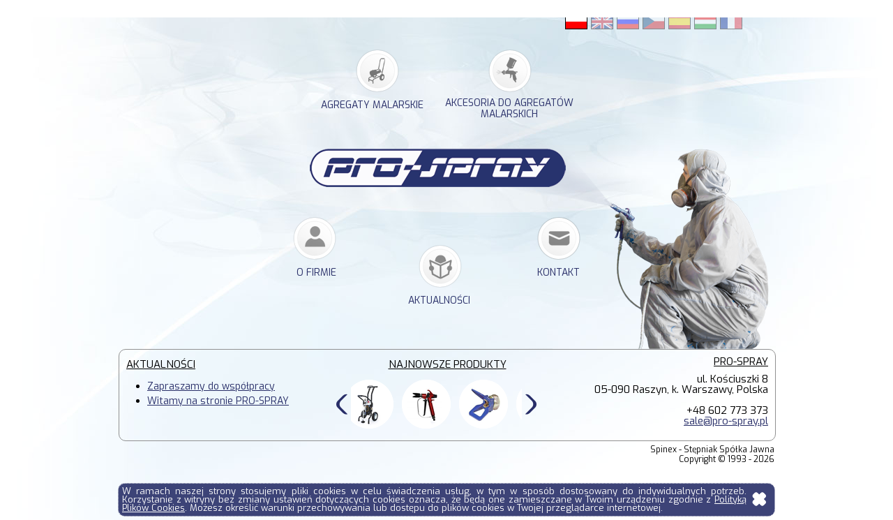

--- FILE ---
content_type: text/html; charset=utf-8
request_url: http://pro-spray.pl/
body_size: 2433
content:
<!DOCTYPE html PUBLIC "-//W3C//DTD XHTML 1.0 Transitional//EN" "http://www.w3.org/TR/xhtml1/DTD/xhtml1-transitional.dtd">
<html xmlns="http://www.w3.org/1999/xhtml" xml:lang="en" lang="en">
  <head>
    <meta http-equiv="Content-Type" content="text/html; charset=utf-8" />
    <meta name="title" content="Pro-Spray" />
<meta name="language" content="en" />
    <title>Pro-Spray</title>
    <meta name="google-site-verification" content="1m5FFAequ2Vgq7R-SwxOBnJVlUHAeP90fPHjJUCum00" />
    <link rel="shortcut icon" href="/favicon.ico" />
    <link rel="stylesheet" type="text/css" media="screen" href="/css/reset.css" />
<link rel="stylesheet" type="text/css" media="screen" href="/css/text.css" />
<link rel="stylesheet" type="text/css" media="screen" href="/css/960.css" />
<link rel="stylesheet" type="text/css" media="screen" href="/css/main.css" />
<link rel="stylesheet" type="text/css" media="screen" href="/css/skin.css" />
    <script type="text/javascript" src="/js/jquery-1.7.2.min.js"></script>
<script type="text/javascript" src="/js/jquery.jcarousel.min.js"></script>
  </head>
  <body>
  <script>
    (function(i,s,o,g,r,a,m){i['GoogleAnalyticsObject']=r;i[r]=i[r]||function(){
      (i[r].q=i[r].q||[]).push(arguments)},i[r].l=1*new Date();a=s.createElement(o),
      m=s.getElementsByTagName(o)[0];a.async=1;a.src=g;m.parentNode.insertBefore(a,m)
    })(window,document,'script','//www.google-analytics.com/analytics.js','ga');

    ga('create', 'UA-2764797-12', 'pro-spray.pl');
    ga('send', 'pageview');

  </script>
  
  <div class="container_16 pl" id="kontener">
    <div class="grid_16" id="top">
      <!--<div id="pilne">
                <p>Szanowni Państwo, 5 czerwca w piątek biuro i magazyn naszej firmy będzie nieczynne.
          Zapraszamy w poniedziałek 8 czerwca. Za ewentualne utrudnienia przepraszamy.</p>
      </div>-->
      <div id="flagi">
          <a href="/pl/przelacz_culture?jezyk=pl"><img style="filter:alpha(opacity=100); opacity: 1; -moz-opacity:1;" src="/images/prospray-pl.png" /></a><a href="/pl/przelacz_culture?jezyk=en"><img style="" src="/images/prospray-en.png" /></a><a href="/pl/przelacz_culture?jezyk=ru"><img style="" src="/images/prospray-ru.png" /></a><a href="/pl/przelacz_culture?jezyk=cs"><img style="" src="/images/prospray-cs.png" /></a><a href="/pl/przelacz_culture?jezyk=es"><img style="" src="/images/prospray-es.png" /></a><a href="/pl/przelacz_culture?jezyk=hu"><img style="" src="/images/prospray-hu.png" /></a><a href="/pl/przelacz_culture?jezyk=fr"><img style="" src="/images/prospray-fr.png" /></a>      </div>
      <a href="/"><img alt="Pro-Spray" title="Pro-Spray" class="logo-prospray" src="/images/logo-pro-spray2.png" /></a><a href="/pl/agregaty_malarskie,2.html"><img alt="agregaty malarskie" title="agregaty malarskie" class="agregaty-malarskie" src="/images/prospray-agregaty-malarskie.png" /></a><a class="agregaty-malarskie" href="/pl/agregaty_malarskie,2.html">agregaty malarskie</a><a href="/pl/agregaty_malarskie_akcesoria,3.html"><img alt="akcesoria do agregatów malarskich" title="akcesoria do agregatów malarskich" class="szlifierki" src="/images/prospray-agregaty-malarskie-akcesoria.png" /></a><a class="szlifierki" href="/pl/agregaty_malarskie_akcesoria,3.html">akcesoria do agregatów malarskich</a><a href="/pl/o_firmie,6.html"><img alt="akcesoria do agregatów malarskich" title="o firmie" class="o-firmie" src="/images/prospray-ofirmie.png" /></a><a class="o-firmie" href="/pl/o_firmie,6.html">o firmie</a><a href="/pl/aktualnosci,8.html"><img alt="aktualności" title="aktualności" class="aktualnosci" src="/images/prospray-nowosci.png" /></a><a class="aktualnosci" href="/pl/aktualnosci,8.html">Aktualności</a><a href="/pl/kontakt,7.html"><img alt="kontakt" title="kontakt" class="kontakt" src="/images/prospray-kontakt.png" /></a><a class="kontakt" href="/pl/kontakt,7.html">kontakt</a>    </div>
    <div class="clear"></div>

      <div class="grid_16 pierwsza_strona" id="tresc">
  <div  class="grid_5 omega" id="news">
    <div class="dzial">Aktualności</div>
    <ul>
            <li><a title="Zapraszamy do współpracy" href="/pl/zapraszamy_do_wspolpracy,18.html">Zapraszamy do współpracy</a></li>
               <li><a title="Witamy na stronie PRO-SPRAY" href="/pl/witamy_na_stronie_pro_spray,17.html">Witamy na stronie PRO-SPRAY</a></li>
           </ul>
  </div>
  <div  class="grid_6" id="najnowsze_produkty">
    <div class="dzial">Najnowsze produkty</div>
    <ul id="mycarousel" class="jcarousel-skin-tango">
      <li><img src="/images/prospray-foto1.png" /></li>
      <li><img src="/images/prospray-foto5.png" /></li>
      <li><img src="/images/prospray-foto4.png" /></li>
      <li><img src="/images/prospray-foto2.png" /></li>
    </ul>
  </div>
  <div  class="grid_5 alpha omega" id="kontakt">
    <div class="dzial">Pro-spray</div>
    ul. Kościuszki 8<br>
    05-090 Raszyn, k. Warszawy, Polska<br>
    <br>
      +48 602 773 373<br>
    <a href="mailto:sale@pro-spray.pl">sale@pro-spray.pl</a>
  </div>
  <div class="clear"></div>
</div>
<div class="clear"></div>
    <div class="grid_16" id="info">
      <span class="tetrastudio"><!-- Projekt i wykonanie <a href="http://www.tetrastudio.pl"><img alt="Projekt i wykonanie TetraStudio" title="Projekt i wykonanie TetraStudio" src="/images/min_logo_tetrastudio.png" /></a>--></span>
      <span class="spinex">Spinex - Stępniak Spółka Jawna<br>Copyright © 1993 - 2026</span>
    </div>
    <div class="clear"></div>
  </div>

    <div id="ciasteczka"><div>
    <p>W ramach naszej strony stosujemy pliki cookies w celu świadczenia usług, w tym w sposób dostosowany do indywidualnych potrzeb.
          Korzystanie z witryny bez zmiany ustawień dotyczących cookies oznacza, że będą one zamieszczane w Twoim urządzeniu zgodnie z
          <a href="/pl/pliki_cookies,19.html">Polityką Plików Cookies</a>. Możesz określić warunki przechowywania lub dostępu do plików
          cookies w Twojej przeglądarce internetowej.</p>
    <span id="ciasteczka_zamknij"><a href="/info_cookies_close.html"><img src="/images/close.png" /></a></span>
  </div></div>
  <script type="text/javascript">
    function mycarousel_initCallback(carousel)
    {
      carousel.buttonNext.bind('click', function() {
        carousel.startAuto(0);
      });
      carousel.buttonPrev.bind('click', function() {
        carousel.startAuto(0);
      });
      carousel.clip.hover(function() {
        carousel.stopAuto();
      }, function() {
        carousel.startAuto();
      });
    };
    $(window).load(function() {
      $('#mycarousel').jcarousel({
        auto: 2,
        wrap: 'both',
        scroll: 1,
        animation: 'slow',
        initCallback: mycarousel_initCallback
      });
      $('html, body').animate({
        scrollTop: $('#tresc').offset().top
      }, 2000);
      return false;
    });
  </script>
  </body>
</html>


--- FILE ---
content_type: text/css
request_url: http://pro-spray.pl/css/text.css
body_size: 334
content:
body {
    font: 14px/1.5 'Helvetica Neue', Arial, 'Liberation Sans', FreeSans, sans-serif
}

a:focus {
    outline: 1px dotted
}

hr {
    border: 0 #ccc solid;
    border-top-width: 1px;
    clear: both;
    height: 0
}

h1 {
    font-size: 25px
}

h2 {
    font-size: 23px
}

h3 {
    font-size: 21px
}

h4 {
    font-size: 19px
}

h5 {
    font-size: 17px
}

h6 {
    font-size: 15px
}

ol {
    list-style: decimal
}

ul {
    list-style: disc
}

li {
    margin-left: 30px
}

p, dl, hr, h1, h2, h3, h4, h5, h6, ol, ul, pre, table, address, fieldset {
    margin-bottom: 20px
}

--- FILE ---
content_type: text/css
request_url: http://pro-spray.pl/css/960.css
body_size: 1179
content:
.container_12, .container_16 {
    margin-left: auto;
    margin-right: auto;
    width: 960px
}

.grid_1, .grid_2, .grid_3, .grid_4, .grid_5, .grid_6, .grid_7, .grid_8, .grid_9, .grid_10, .grid_11, .grid_12, .grid_13, .grid_14, .grid_15, .grid_16 {
    display: inline;
    float: left;
    margin-left: 10px;
    margin-right: 10px
}

.push_1, .pull_1, .push_2, .pull_2, .push_3, .pull_3, .push_4, .pull_4, .push_5, .pull_5, .push_6, .pull_6, .push_7, .pull_7, .push_8, .pull_8, .push_9, .pull_9, .push_10, .pull_10, .push_11, .pull_11, .push_12, .pull_12, .push_13, .pull_13, .push_14, .pull_14, .push_15, .pull_15 {
    position: relative
}

.container_12 .grid_3, .container_16 .grid_4 {
    width: 220px
}

.container_12 .grid_6, .container_16 .grid_8 {
    width: 460px
}

.container_12 .grid_9, .container_16 .grid_12 {
    width: 700px
}

.container_12 .grid_12, .container_16 .grid_16 {
    width: 940px
}

.alpha {
    margin-left: 0
}

.omega {
    margin-right: 0
}

.container_12 .grid_1 {
    width: 60px
}

.container_12 .grid_2 {
    width: 140px
}

.container_12 .grid_4 {
    width: 300px
}

.container_12 .grid_5 {
    width: 380px
}

.container_12 .grid_7 {
    width: 540px
}

.container_12 .grid_8 {
    width: 620px
}

.container_12 .grid_10 {
    width: 780px
}

.container_12 .grid_11 {
    width: 860px
}

.container_16 .grid_1 {
    width: 40px
}

.container_16 .grid_2 {
    width: 100px
}

.container_16 .grid_3 {
    width: 160px
}

.container_16 .grid_5 {
    width: 280px
}

.container_16 .grid_6 {
    width: 340px
}

.container_16 .grid_7 {
    width: 400px
}

.container_16 .grid_9 {
    width: 520px
}

.container_16 .grid_10 {
    width: 580px
}

.container_16 .grid_11 {
    width: 640px
}

.container_16 .grid_13 {
    width: 760px
}

.container_16 .grid_14 {
    width: 820px
}

.container_16 .grid_15 {
    width: 880px
}

.container_12 .prefix_3, .container_16 .prefix_4 {
    padding-left: 240px
}

.container_12 .prefix_6, .container_16 .prefix_8 {
    padding-left: 480px
}

.container_12 .prefix_9, .container_16 .prefix_12 {
    padding-left: 720px
}

.container_12 .prefix_1 {
    padding-left: 80px
}

.container_12 .prefix_2 {
    padding-left: 160px
}

.container_12 .prefix_4 {
    padding-left: 320px
}

.container_12 .prefix_5 {
    padding-left: 400px
}

.container_12 .prefix_7 {
    padding-left: 560px
}

.container_12 .prefix_8 {
    padding-left: 640px
}

.container_12 .prefix_10 {
    padding-left: 800px
}

.container_12 .prefix_11 {
    padding-left: 880px
}

.container_16 .prefix_1 {
    padding-left: 60px
}

.container_16 .prefix_2 {
    padding-left: 120px
}

.container_16 .prefix_3 {
    padding-left: 180px
}

.container_16 .prefix_5 {
    padding-left: 300px
}

.container_16 .prefix_6 {
    padding-left: 360px
}

.container_16 .prefix_7 {
    padding-left: 420px
}

.container_16 .prefix_9 {
    padding-left: 540px
}

.container_16 .prefix_10 {
    padding-left: 600px
}

.container_16 .prefix_11 {
    padding-left: 660px
}

.container_16 .prefix_13 {
    padding-left: 780px
}

.container_16 .prefix_14 {
    padding-left: 840px
}

.container_16 .prefix_15 {
    padding-left: 900px
}

.container_12 .suffix_3, .container_16 .suffix_4 {
    padding-right: 240px
}

.container_12 .suffix_6, .container_16 .suffix_8 {
    padding-right: 480px
}

.container_12 .suffix_9, .container_16 .suffix_12 {
    padding-right: 720px
}

.container_12 .suffix_1 {
    padding-right: 80px
}

.container_12 .suffix_2 {
    padding-right: 160px
}

.container_12 .suffix_4 {
    padding-right: 320px
}

.container_12 .suffix_5 {
    padding-right: 400px
}

.container_12 .suffix_7 {
    padding-right: 560px
}

.container_12 .suffix_8 {
    padding-right: 640px
}

.container_12 .suffix_10 {
    padding-right: 800px
}

.container_12 .suffix_11 {
    padding-right: 880px
}

.container_16 .suffix_1 {
    padding-right: 60px
}

.container_16 .suffix_2 {
    padding-right: 120px
}

.container_16 .suffix_3 {
    padding-right: 180px
}

.container_16 .suffix_5 {
    padding-right: 300px
}

.container_16 .suffix_6 {
    padding-right: 360px
}

.container_16 .suffix_7 {
    padding-right: 420px
}

.container_16 .suffix_9 {
    padding-right: 540px
}

.container_16 .suffix_10 {
    padding-right: 600px
}

.container_16 .suffix_11 {
    padding-right: 660px
}

.container_16 .suffix_13 {
    padding-right: 780px
}

.container_16 .suffix_14 {
    padding-right: 840px
}

.container_16 .suffix_15 {
    padding-right: 900px
}

.container_12 .push_3, .container_16 .push_4 {
    left: 240px
}

.container_12 .push_6, .container_16 .push_8 {
    left: 480px
}

.container_12 .push_9, .container_16 .push_12 {
    left: 720px
}

.container_12 .push_1 {
    left: 80px
}

.container_12 .push_2 {
    left: 160px
}

.container_12 .push_4 {
    left: 320px
}

.container_12 .push_5 {
    left: 400px
}

.container_12 .push_7 {
    left: 560px
}

.container_12 .push_8 {
    left: 640px
}

.container_12 .push_10 {
    left: 800px
}

.container_12 .push_11 {
    left: 880px
}

.container_16 .push_1 {
    left: 60px
}

.container_16 .push_2 {
    left: 120px
}

.container_16 .push_3 {
    left: 180px
}

.container_16 .push_5 {
    left: 300px
}

.container_16 .push_6 {
    left: 360px
}

.container_16 .push_7 {
    left: 420px
}

.container_16 .push_9 {
    left: 540px
}

.container_16 .push_10 {
    left: 600px
}

.container_16 .push_11 {
    left: 660px
}

.container_16 .push_13 {
    left: 780px
}

.container_16 .push_14 {
    left: 840px
}

.container_16 .push_15 {
    left: 900px
}

.container_12 .pull_3, .container_16 .pull_4 {
    left: -240px
}

.container_12 .pull_6, .container_16 .pull_8 {
    left: -480px
}

.container_12 .pull_9, .container_16 .pull_12 {
    left: -720px
}

.container_12 .pull_1 {
    left: -80px
}

.container_12 .pull_2 {
    left: -160px
}

.container_12 .pull_4 {
    left: -320px
}

.container_12 .pull_5 {
    left: -400px
}

.container_12 .pull_7 {
    left: -560px
}

.container_12 .pull_8 {
    left: -640px
}

.container_12 .pull_10 {
    left: -800px
}

.container_12 .pull_11 {
    left: -880px
}

.container_16 .pull_1 {
    left: -60px
}

.container_16 .pull_2 {
    left: -120px
}

.container_16 .pull_3 {
    left: -180px
}

.container_16 .pull_5 {
    left: -300px
}

.container_16 .pull_6 {
    left: -360px
}

.container_16 .pull_7 {
    left: -420px
}

.container_16 .pull_9 {
    left: -540px
}

.container_16 .pull_10 {
    left: -600px
}

.container_16 .pull_11 {
    left: -660px
}

.container_16 .pull_13 {
    left: -780px
}

.container_16 .pull_14 {
    left: -840px
}

.container_16 .pull_15 {
    left: -900px
}

.clear {
    clear: both;
    display: block;
    overflow: hidden;
    visibility: hidden;
    width: 0;
    height: 0
}

.clearfix:after {
    clear: both;
    content: ' ';
    display: block;
    font-size: 0;
    line-height: 0;
    visibility: hidden;
    width: 0;
    height: 0
}

* html .clearfix, *:first-child+html .clearfix {
    zoom: 1
}

--- FILE ---
content_type: text/css
request_url: http://pro-spray.pl/css/main.css
body_size: 2439
content:
@import url(http://fonts.googleapis.com/css?family=Exo:200,400,600,700,200italic,400italic,600italic,700italic&subset=latin);
html {background: url("../images/prospray-tlo3.jpg") top center repeat-y;}
body {width: 100%;height: 100%;background: url("../images/prospray-tlo1.jpg") top center no-repeat;padding-bottom: 80px;}
input[type="text"], textarea, select {font-size: 13px;}

/* czcionki */
.cz1, body, a { font-family: 'Exo', sans-serif; font-weight: 400;}
.cz2, #stopka .dzial  {font-family: 'Exo', sans-serif; font-weight: 600;}
.cz3 {font-family: 'Exo', sans-serif; font-weight: 200;}
.cz3 {font-family: 'Exo', sans-serif; font-weight: 900;}
.cz5, input[type="text"], textarea, select {font-family: Arial, sans-serif;}

/* kolory */
.c1, #ciasteczka, #ciasteczka a, #artykul #zdj  {color: #ffffff;}
.c2, body, #artykul .dzial {color: #000000;}
.c3, a, #tytul_artykulu, #tytul_artykulu {color: #282e68;}
.c4 {color: #68ae6e;}
.c5 {color: #cf5a41;}
.c6, .tetrastudio {color: #818181;}

/* gradienty */
.g1  {background: #941314; background: -moz-linear-gradient(top, #d10b0c, #941314); background: -webkit-gradient(linear, left top, left bottom, from(#d10b0c), to(#941314)); background: -o-linear-gradient(top, rgb(209, 11, 12), rgb(148, 19, 20)); filter: progid:DXImageTransform.Microsoft.gradient(startColorstr = '#d10b0c', endColorstr = '#941314');}

/* tla */
.t1, #lista_artykulow .zdj {background-color: #ffffff;}
.t2, #ciasteczka div, #artykul #zdj {background-color: #282e68;}
.t3 {background-color: #000000;}
.t4 {background-color: #ebfff0;}
.t5 {background-color: #ffd7cd;}
.t6 {background-color: #919191;}

/* obramowania */
.b1 {border-color: #ffffff;}
.b2 {border-color: #282e68;}
.b3, #tresc, #prawa_kolumna, #lista_artykulow .tytul {border-color: #919191;}
.b4, #artykul .dzial  {border-color: #000000;}
.b5 {border-color: #da8271;}
.b6 {border-color: #80d888;}

/* komunikaty */
.flash_ok, .ok, ul.ok li {background-color: #ebfff0;border: 1px dotted #80d888;color: #68ae6e;padding: 0 !important;}
.flash_blad, .blad, ul.error_list li {background-color: #ffd7cd;border: 1px dotted #da8271;color: #cf5a41;padding: 0 !important;}
ul.ok {margin-bottom: 2px !important;margin-top: 5px !important;text-align: center;}
ul.error_list {margin-bottom: 2px !important;margin-top: 5px !important;text-align: center; }
ul.error_list ~ input, ul.error_list ~ textarea, ul.error_list ~ input:hover {border: 1px solid #da8271 !important; }

#kontener { }

#top {height:500px;position: relative;background: url("../images/prospray-tlo2b.png") bottom right no-repeat;}
#top img {position: absolute;}
#top a {text-decoration: none;text-transform: uppercase;}
#top a:hover {text-decoration: underline;}
#top img.logo-prospray {top:210px;left: 270px;}
#top img.agregaty-malarskie {top:70px;left: 340px;}
.pl #top a.agregaty-malarskie {position:absolute;top:140px;left: 290px;}
.en #top a.agregaty-malarskie {position:absolute;top:140px;left: 315px;}
.cs #top a.agregaty-malarskie {position:absolute;top:140px;left: 315px;}
.hu #top a.agregaty-malarskie {position:absolute;top:140px;left: 315px;}
.es #top a.agregaty-malarskie {position:absolute;top:140px;left: 270px;}
.fr #top a.agregaty-malarskie {position:absolute;top:140px;left: 300px;}
.ru #top a.agregaty-malarskie {position:absolute;top:140px;left: 290px;}
#top img.agregaty-malarskie-akcesoria {top:130px;left: 170px;}
.pl #top a.agregaty-malarskie-akcesoria {position:absolute;top:200px;left: 90px;width: 200px;text-align: center;line-height: 16px;}
.en #top a.agregaty-malarskie-akcesoria {position:absolute;top:200px;left: 90px;width: 200px;text-align: center;line-height: 16px;}
.cs #top a.agregaty-malarskie-akcesoria {position:absolute;top:200px;left: 90px;width: 200px;text-align: center;line-height: 16px;}
.hu #top a.agregaty-malarskie-akcesoria {position:absolute;top:200px;left: 105px;width: 200px;text-align: center;line-height: 16px;}
.es #top a.agregaty-malarskie-akcesoria {position:absolute;top:200px;left: 90px;width: 200px;text-align: center;line-height: 16px;}
.fr #top a.agregaty-malarskie-akcesoria {position:absolute;top:200px;left: 105px;width: 200px;text-align: center;line-height: 16px;}
.ru #top a.agregaty-malarskie-akcesoria {position:absolute;top:200px;left: 90px;width: 200px;text-align: center;line-height: 16px;}
#top img.o-firmie {top:310px;left: 250px;}
.pl #top a.o-firmie {position:absolute;top:380px;left: 255px;}
.en #top a.o-firmie {position:absolute;top:380px;left: 245px;}
.cs #top a.o-firmie {position:absolute;top:380px;left: 255px;}
.hu #top a.o-firmie {position:absolute;top:380px;left: 245px;}
.es #top a.o-firmie {position:absolute;top:380px;left: 205px;}
.fr #top a.o-firmie {position:absolute;top:380px;left: 220px;}
.ru #top a.o-firmie {position:absolute;top:380px;left: 250px;}
#top img.aktualnosci {top:350px;left: 430px;}
.pl #top a.aktualnosci {position:absolute;top:420px;left: 415px;}
.en #top a.aktualnosci {position:absolute;top:420px;left: 440px;}
.cs #top a.aktualnosci {position:absolute;top:420px;left: 425px;}
.hu #top a.aktualnosci {position:absolute;top:420px;left: 410px;}
.es #top a.aktualnosci {position:absolute;top:420px;left: 430px;}
.fr #top a.aktualnosci {position:absolute;top:420px;left: 420px;}
.ru #top a.aktualnosci {position:absolute;top:420px;left: 355px;}
#top img.kontakt {top:310px;left: 600px;}
.pl #top a.kontakt {position:absolute;top:380px;left: 600px;}
.en #top a.kontakt {position:absolute;top:380px;left: 600px;}
.cs #top a.kontakt {position:absolute;top:380px;left: 605px;}
.hu #top a.kontakt {position:absolute;top:380px;left: 600px;}
.es #top a.kontakt {position:absolute;top:380px;left: 600px;}
.fr #top a.kontakt {position:absolute;top:380px;left: 600px;}
.ru #top a.kontakt {position:absolute;top:380px;left: 590px;}
#top img.szlifierki {top:70px;left: 530px;}
.pl #top a.szlifierki {position:absolute;top:140px;left: 460px;width: 200px;text-align: center;line-height: 16px;}
.en #top a.szlifierki {position:absolute;top:140px;left: 470px;width: 200px;text-align: center;line-height: 16px;}
.cs #top a.szlifierki {position:absolute;top:140px;left: 460px;width: 200px;text-align: center;line-height: 16px;}
.hu #top a.szlifierki {position:absolute;top:140px;left: 460px;width: 200px;text-align: center;line-height: 16px;}
.es #top a.szlifierki {position:absolute;top:140px;left: 475px;width: 170px;text-align: center;line-height: 16px;}
.fr #top a.szlifierki {position:absolute;top:140px;left: 470px;width: 200px;text-align: center;line-height: 16px;}
.ru #top a.szlifierki {position:absolute;top:140px;left: 460px;width: 200px;text-align: center;line-height: 16px;}
#top img.szlifierki-akcesoria {top:130px;left: 700px;}
.pl #top a.szlifierki-akcesoria {position:absolute;top:200px;left: 640px;}
.en #top a.szlifierki-akcesoria {position:absolute;top:200px;left: 640px;}
.cs #top a.szlifierki-akcesoria {position:absolute;top:200px;left: 640px;}
.hu #top a.szlifierki-akcesoria {position:absolute;top:200px;left: 640px;}
.es #top a.szlifierki-akcesoria {position:absolute;top:200px;left: 640px;}
.fr #top a.szlifierki-akcesoria {position:absolute;top:200px;left: 640px;}
.ru #top a.szlifierki-akcesoria {position:absolute;top:200px;left: 635px;width: 200px;text-align: center;line-height: 16px;}

#flagi {position: absolute;top:20px;right:0;width: 300px;height: 22px;}
#flagi img {position: relative; filter:alpha(opacity=40); opacity: 0.4; -moz-opacity:0.4;margin-right: 5px;float: left;}
#flagi img:hover {position: relative; filter:alpha(opacity=100); opacity: 1; -moz-opacity:1;}

#top #pilne {position: absolute;top: 450px;left: 0;width: 600px;padding: 5px;}
#pilne p {margin: 0;padding: 0;line-height: 18px;font-size: 13px;}
#pilne img {float: left;position: relative;margin-right: 5px;}

#tresc {padding-top:10px;padding-bottom: 10px;border-radius: 10px;-moz-border-radius: 10px;-webkit-border-radius: 10px;border-width: 1px;border-style: solid;}
#tresc div#najnowsze_produkty {text-align: center;}
#tresc div#news {text-align: left;}
#tresc div#kontakt {text-align: right;font-size: 15px;line-height: 15px;margin-bottom: 10px;}
#tresc .dzial {text-transform: uppercase;font-size: 15px;text-decoration: underline;margin-bottom: 10px;}

#prawa_kolumna {border-style: dotted;border-left-width: 1px;}
#artykul {min-height: 480px;padding-left: 10px;margin-top: 10px;text-align: justify;}
#artykul .akcesoria {float: right;margin-left: 10px;margin-bottom: 50px;}
#artykul .dzial {margin-top: 20px;text-transform: uppercase;font-size: 15px;border-style: solid;border-width: 1px;padding: 2px;text-align: right;text-decoration: none;clear: both;}
#artykul .dzial:first-child {margin-top: 0;}
#artykul #zdj {float: right;padding: 1px;margin-left: 10px;text-align: center;text-transform: uppercase;}
#tytul_artykulu {text-align: right;text-transform: uppercase;border-style: solid;border-bottom-width: 1px;margin-left: 10px;}
#tytul_artykulu h1 {margin-bottom: 0;line-height: 23px;}

#lewa_kolumna {}
#menu_artykulu {padding-bottom: 100px;}
#menu_artykulu a {text-decoration: none;}
#menu_artykulu ul, #menu_artykulu li {margin: 0;padding: 0;}
#menu_artykulu li {list-style: none;}
#menu_artykulu ul ul li {padding-left: 0;}

#lista_artykulow {padding-left: 10px;}
#lista_artykulow .artykul {float: left;}
#lista_artykulow .artykul:first-child {float: left;margin-top: 50px;}
#lista_artykulow .zdj {float: right;margin-left: 10px;background: url("../images/loading.gif") center no-repeat;margin-bottom: 25px;}
#lista_artykulow .tresc {text-align: justify;clear: both;margin-top: 10px;}
#lista_artykulow .data {font-size: 10px;text-align: right;}
#lista_artykulow .tytul {border-style: solid;border-bottom-width: 1px;text-transform: uppercase;text-align: right;}
#lista_artykulow .tytul a {font-size: 15px;}
#lista_artykulow .czytaj_wiecej {text-align: right;float: right;}

#info {text-align: right;font-size: 12px;line-height: 14px;margin-top: 5px;}
#info .tetrastudio {float: left; filter:alpha(opacity=100); opacity: 1; -moz-opacity: 1;}
#info .tetrastudio img {vertical-align: middle; filter:alpha(opacity=50); opacity: 0.5; -moz-opacity:0.5;}
#info .tetrastudio img:first-child:hover {filter:alpha(opacity=100); opacity: 1; -moz-opacity: 1;}
#info .spinex {float: right;}

#formularz_kontaktowy {font-size: 13px;}
#formularz_kontaktowy .naglowek {font-size: 17px;}
#formularz_kontaktowy li {padding: 0;margin: 0;list-style: none;}
#formularz_kontaktowy textarea, #formularz_kontaktowy input[type="text"] {width: 268px;margin-top: 5px;}

#ciasteczka {position: fixed; bottom: 0; width: 100%; z-index: 99; font-size:13px; margin-top: 5px; margin-bottom:5px }
#ciasteczka div { border-style: dotted; border-width: 1px;border-radius:10px;-moz-border-radius: 10px;-webkit-border-radius: 10px; position:relative; text-align: justify;margin-left:auto; margin-right: auto; filter:alpha(opacity=9); opacity: 0.9; -moz-opacity:0.9;position: relative;width: 940px;}
#ciasteczka p {padding: 5px 40px 5px 5px; margin: 0;line-height: 12px;}
#ciasteczka_zamknij {position:absolute;top:10px; right: 10px; height:24px; width:24px; background:url('../images/close.png'); }
#ciasteczka a{text-decoration:underline; font-size: 13px;}


















--- FILE ---
content_type: text/plain
request_url: https://www.google-analytics.com/j/collect?v=1&_v=j102&a=235075595&t=pageview&_s=1&dl=http%3A%2F%2Fpro-spray.pl%2F&ul=en-us%40posix&dt=Pro-Spray&sr=1280x720&vp=1280x720&_u=IEBAAAABAAAAACAAI~&jid=2085915367&gjid=1637786407&cid=130199931.1769426041&tid=UA-2764797-12&_gid=212250297.1769426041&_r=1&_slc=1&z=812363785
body_size: -284
content:
2,cG-2C86XVV3GX